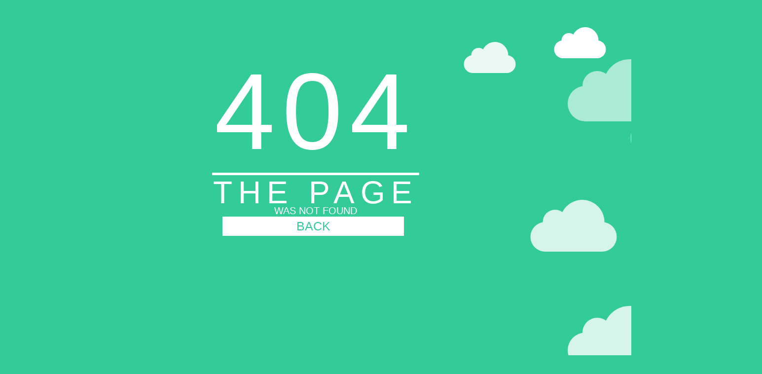

--- FILE ---
content_type: text/html; charset=utf-8
request_url: https://whiteriverfishmarket.com/chicken-strips/kids-meals/item/white-river-fish-market
body_size: 1101
content:
 <style>
 @import url(https://fonts.googleapis.com/css?family=opensans:500);
body{
                background: #33cc99;
                color:#fff;
                font-family: 'Open Sans', sans-serif;
                max-height:700px;
                overflow: hidden;
            }
            .c{
                text-align: center;
                display: block;
                position: relative;
                width:80%;
                margin:100px auto;
            }
            ._404{
                font-size: 220px;
                position: relative;
                display: inline-block;
                z-index: 2;
                height: 250px;
                letter-spacing: 15px;
            }
            ._1{
                text-align:center;
                display:block;
                position:relative;
                letter-spacing: 12px;
                font-size: 4em;
                line-height: 80%;
            }
            ._2{
                text-align:center;
                display:block;
                position: relative;
                font-size: 20px;
            }
            .text{
                font-size: 70px;
                text-align: center;
                position: relative;
                display: inline-block;
                margin: 19px 0px 0px 0px;
                /* top: 256.301px; */
                z-index: 3;
                width: 100%;
                line-height: 1.2em;
                display: inline-block;
            }
           

            .btn{
                background-color: rgb( 255, 255, 255 );
                position: relative;
                display: inline-block;
                width: 358px;
                padding: 5px;
                z-index: 5;
                font-size: 25px;
                margin:0 auto;
                color:#33cc99;
                text-decoration: none;
                margin-right: 10px
            }
            .right{
                float:right;
                width:60%;
            }
            
            hr{
                padding: 0;
                border: none;
                border-top: 5px solid #fff;
                color: #fff;
                text-align: center;
                margin: 0px auto;
                width: 420px;
                height:10px;
                z-index: -10;
            }
            
            hr:after {
                content: "\2022";
                display: inline-block;
                position: relative;
                top: -0.75em;
                font-size: 2em;
                padding: 0 0.2em;
                background: #33cc99;
            }
            
            .cloud {
                width: 350px; height: 120px;

                background: #FFF;
                background: linear-gradient(top, #FFF 100%);
                background: -webkit-linear-gradient(top, #FFF 100%);
                background: -moz-linear-gradient(top, #FFF 100%);
                background: -ms-linear-gradient(top, #FFF 100%);
                background: -o-linear-gradient(top, #FFF 100%);

                border-radius: 100px;
                -webkit-border-radius: 100px;
                -moz-border-radius: 100px;

                position: absolute;
                margin: 120px auto 20px;
                z-index:-1;
                transition: ease 1s;
            }

            .cloud:after, .cloud:before {
                content: '';
                position: absolute;
                background: #FFF;
                z-index: -1
            }

            .cloud:after {
                width: 100px; height: 100px;
                top: -50px; left: 50px;

                border-radius: 100px;
                -webkit-border-radius: 100px;
                -moz-border-radius: 100px;
            }

            .cloud:before {
                width: 180px; height: 180px;
                top: -90px; right: 50px;

                border-radius: 200px;
                -webkit-border-radius: 200px;
                -moz-border-radius: 200px;
            }
            
            .x1 {
                top:-50px;
                left:100px;
                -webkit-transform: scale(0.3);
                -moz-transform: scale(0.3);
                transform: scale(0.3);
                opacity: 0.9;
                -webkit-animation: moveclouds 15s linear infinite;
                -moz-animation: moveclouds 15s linear infinite;
                -o-animation: moveclouds 15s linear infinite;
            }
            
            .x1_5{
                top:-80px;
                left:250px;
                -webkit-transform: scale(0.3);
                -moz-transform: scale(0.3);
                transform: scale(0.3);
                -webkit-animation: moveclouds 17s linear infinite;
                -moz-animation: moveclouds 17s linear infinite;
                -o-animation: moveclouds 17s linear infinite; 
            }

            .x2 {
                left: 250px;
                top:30px;
                -webkit-transform: scale(0.6);
                -moz-transform: scale(0.6);
                transform: scale(0.6);
                opacity: 0.6; 
                -webkit-animation: moveclouds 25s linear infinite;
                -moz-animation: moveclouds 25s linear infinite;
                -o-animation: moveclouds 25s linear infinite;
            }

            .x3 {
                left: 250px; bottom: -70px;

                -webkit-transform: scale(0.6);
                -moz-transform: scale(0.6);
                transform: scale(0.6);
                opacity: 0.8; 

                -webkit-animation: moveclouds 25s linear infinite;
                -moz-animation: moveclouds 25s linear infinite;
                -o-animation: moveclouds 25s linear infinite;
            }

            .x4 {
                left: 470px; botttom: 20px;

                -webkit-transform: scale(0.75);
                -moz-transform: scale(0.75);
                transform: scale(0.75);
                opacity: 0.75;

                -webkit-animation: moveclouds 18s linear infinite;
                -moz-animation: moveclouds 18s linear infinite;
                -o-animation: moveclouds 18s linear infinite;
            }

            .x5 {
                left: 200px; top: 300px;

                -webkit-transform: scale(0.5);
                -moz-transform: scale(0.5);
                transform: scale(0.5);
                opacity: 0.8; 

                -webkit-animation: moveclouds 20s linear infinite;
                -moz-animation: moveclouds 20s linear infinite;
                -o-animation: moveclouds 20s linear infinite;
            }

            @-webkit-keyframes moveclouds {
                0% {margin-left: 1000px;}
                100% {margin-left: -1000px;}
            }
            @-moz-keyframes moveclouds {
                0% {margin-left: 1000px;}
                100% {margin-left: -1000px;}
            }
            @-o-keyframes moveclouds {
                0% {margin-left: 1000px;}
                100% {margin-left: -1000px;}
            }
			</style>
          
           <div id="clouds">
            <div class="cloud x1"></div>
            <div class="cloud x1_5"></div>
            <div class="cloud x2"></div>
            <div class="cloud x3"></div>
            <div class="cloud x4"></div>
            <div class="cloud x5"></div>
        </div>
        <div class='c'>
            <div class='_404'>404</div>
            <hr>
            <div class='_1'>THE PAGE</div>
            <div class='_2'>WAS NOT FOUND</div>
            <a class='btn' href='/'>BACK</a>
        </div>